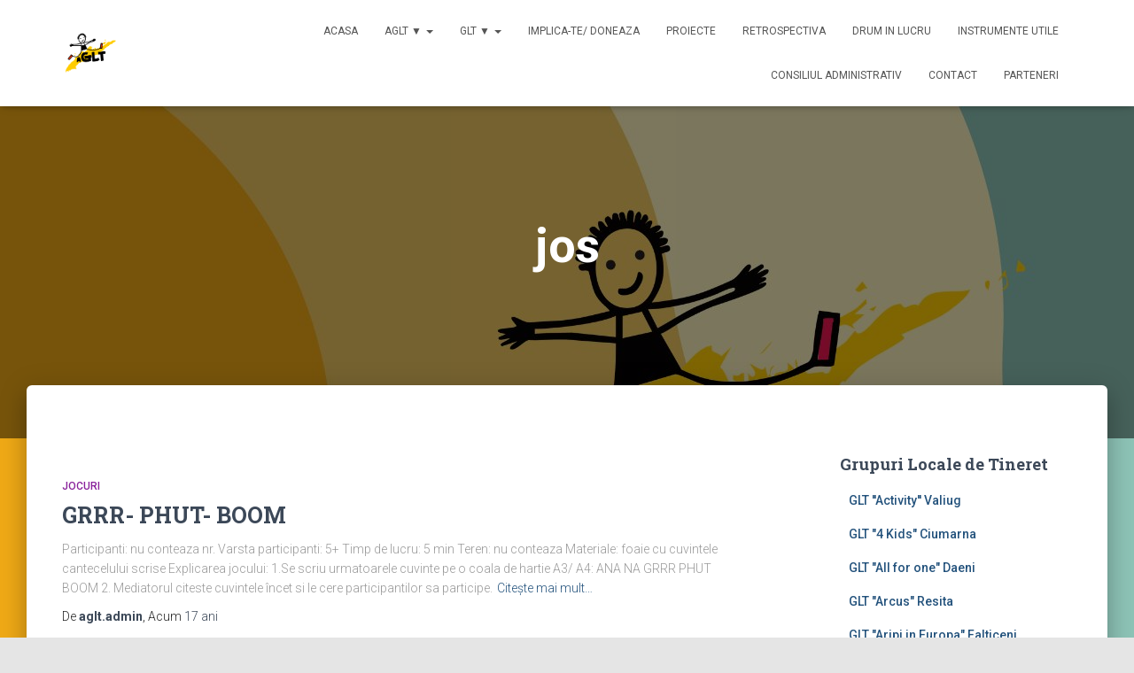

--- FILE ---
content_type: text/html; charset=UTF-8
request_url: http://aglt.org/tag/jos/
body_size: 10248
content:
<!DOCTYPE html>
<html lang="ro-RO">

<head>
	<meta charset='UTF-8'>
	<meta name="viewport" content="width=device-width, initial-scale=1">
	<link rel="profile" href="http://gmpg.org/xfn/11">
		<title>jos &#8211; AGLT</title>
<meta name='robots' content='max-image-preview:large' />
<link rel='dns-prefetch' href='//fonts.googleapis.com' />
<link rel='dns-prefetch' href='//s.w.org' />
<link rel="alternate" type="application/rss+xml" title="AGLT &raquo; Flux" href="http://aglt.org/feed/" />
<link rel="alternate" type="application/rss+xml" title="AGLT &raquo; Flux comentarii" href="http://aglt.org/comments/feed/" />
<link rel="alternate" type="application/rss+xml" title="AGLT &raquo; Flux etichetă jos" href="http://aglt.org/tag/jos/feed/" />
		<!-- This site uses the Google Analytics by MonsterInsights plugin v8.0.1 - Using Analytics tracking - https://www.monsterinsights.com/ -->
		<!-- Note: MonsterInsights is not currently configured on this site. The site owner needs to authenticate with Google Analytics in the MonsterInsights settings panel. -->
					<!-- No UA code set -->
				<!-- / Google Analytics by MonsterInsights -->
				<script type="text/javascript">
			window._wpemojiSettings = {"baseUrl":"https:\/\/s.w.org\/images\/core\/emoji\/13.1.0\/72x72\/","ext":".png","svgUrl":"https:\/\/s.w.org\/images\/core\/emoji\/13.1.0\/svg\/","svgExt":".svg","source":{"concatemoji":"http:\/\/aglt.org\/wp-includes\/js\/wp-emoji-release.min.js?ver=5.8.12"}};
			!function(e,a,t){var n,r,o,i=a.createElement("canvas"),p=i.getContext&&i.getContext("2d");function s(e,t){var a=String.fromCharCode;p.clearRect(0,0,i.width,i.height),p.fillText(a.apply(this,e),0,0);e=i.toDataURL();return p.clearRect(0,0,i.width,i.height),p.fillText(a.apply(this,t),0,0),e===i.toDataURL()}function c(e){var t=a.createElement("script");t.src=e,t.defer=t.type="text/javascript",a.getElementsByTagName("head")[0].appendChild(t)}for(o=Array("flag","emoji"),t.supports={everything:!0,everythingExceptFlag:!0},r=0;r<o.length;r++)t.supports[o[r]]=function(e){if(!p||!p.fillText)return!1;switch(p.textBaseline="top",p.font="600 32px Arial",e){case"flag":return s([127987,65039,8205,9895,65039],[127987,65039,8203,9895,65039])?!1:!s([55356,56826,55356,56819],[55356,56826,8203,55356,56819])&&!s([55356,57332,56128,56423,56128,56418,56128,56421,56128,56430,56128,56423,56128,56447],[55356,57332,8203,56128,56423,8203,56128,56418,8203,56128,56421,8203,56128,56430,8203,56128,56423,8203,56128,56447]);case"emoji":return!s([10084,65039,8205,55357,56613],[10084,65039,8203,55357,56613])}return!1}(o[r]),t.supports.everything=t.supports.everything&&t.supports[o[r]],"flag"!==o[r]&&(t.supports.everythingExceptFlag=t.supports.everythingExceptFlag&&t.supports[o[r]]);t.supports.everythingExceptFlag=t.supports.everythingExceptFlag&&!t.supports.flag,t.DOMReady=!1,t.readyCallback=function(){t.DOMReady=!0},t.supports.everything||(n=function(){t.readyCallback()},a.addEventListener?(a.addEventListener("DOMContentLoaded",n,!1),e.addEventListener("load",n,!1)):(e.attachEvent("onload",n),a.attachEvent("onreadystatechange",function(){"complete"===a.readyState&&t.readyCallback()})),(n=t.source||{}).concatemoji?c(n.concatemoji):n.wpemoji&&n.twemoji&&(c(n.twemoji),c(n.wpemoji)))}(window,document,window._wpemojiSettings);
		</script>
		<style type="text/css">
img.wp-smiley,
img.emoji {
	display: inline !important;
	border: none !important;
	box-shadow: none !important;
	height: 1em !important;
	width: 1em !important;
	margin: 0 .07em !important;
	vertical-align: -0.1em !important;
	background: none !important;
	padding: 0 !important;
}
</style>
	<link rel='stylesheet' id='wp-block-library-css'  href='http://aglt.org/wp-includes/css/dist/block-library/style.min.css?ver=5.8.12' type='text/css' media='all' />
<link rel='stylesheet' id='symple_shortcode_styles-css'  href='http://aglt.org/wp-content/plugins/symple-shortcodes/includes/css/symple_shortcodes_styles.css?ver=5.8.12' type='text/css' media='all' />
<link rel='stylesheet' id='bootstrap-css'  href='http://aglt.org/wp-content/themes/hestia/assets/bootstrap/css/bootstrap.min.css?ver=1.0.2' type='text/css' media='all' />
<link rel='stylesheet' id='hestia-font-sizes-css'  href='http://aglt.org/wp-content/themes/hestia/assets/css/font-sizes.min.css?ver=3.1.8' type='text/css' media='all' />
<link rel='stylesheet' id='hestia_style-css'  href='http://aglt.org/wp-content/themes/hestia/style.min.css?ver=3.1.8' type='text/css' media='all' />
<style id='hestia_style-inline-css' type='text/css'>
.hestia-top-bar,.hestia-top-bar .widget.widget_shopping_cart .cart_list{background-color:#363537}.hestia-top-bar .widget .label-floating input[type=search]:-webkit-autofill{-webkit-box-shadow:inset 0 0 0 9999px #363537}.hestia-top-bar,.hestia-top-bar .widget .label-floating input[type=search],.hestia-top-bar .widget.widget_search form.form-group:before,.hestia-top-bar .widget.widget_product_search form.form-group:before,.hestia-top-bar .widget.widget_shopping_cart:before{color:#fff}.hestia-top-bar .widget .label-floating input[type=search]{-webkit-text-fill-color:#fff !important}.hestia-top-bar div.widget.widget_shopping_cart:before,.hestia-top-bar .widget.widget_product_search form.form-group:before,.hestia-top-bar .widget.widget_search form.form-group:before{background-color:#fff}.hestia-top-bar a,.hestia-top-bar .top-bar-nav li a{color:#fff}.hestia-top-bar ul li a[href*="mailto:"]:before,.hestia-top-bar ul li a[href*="tel:"]:before{background-color:#fff}.hestia-top-bar a:hover,.hestia-top-bar .top-bar-nav li a:hover{color:#eee}.hestia-top-bar ul li:hover a[href*="mailto:"]:before,.hestia-top-bar ul li:hover a[href*="tel:"]:before{background-color:#eee}
a,.navbar .dropdown-menu li:hover>a,.navbar .dropdown-menu li:focus>a,.navbar .dropdown-menu li:active>a,.navbar .navbar-nav>li .dropdown-menu li:hover>a,body:not(.home) .navbar-default .navbar-nav>.active:not(.btn)>a,body:not(.home) .navbar-default .navbar-nav>.active:not(.btn)>a:hover,body:not(.home) .navbar-default .navbar-nav>.active:not(.btn)>a:focus,a:hover,.card-blog a.moretag:hover,.card-blog a.more-link:hover,.widget a:hover,.has-text-color.has-accent-color,p.has-text-color a{color:#f28c18}.svg-text-color{fill:#f28c18}.pagination span.current,.pagination span.current:focus,.pagination span.current:hover{border-color:#f28c18}button,button:hover,.woocommerce .track_order button[type="submit"],.woocommerce .track_order button[type="submit"]:hover,div.wpforms-container .wpforms-form button[type=submit].wpforms-submit,div.wpforms-container .wpforms-form button[type=submit].wpforms-submit:hover,input[type="button"],input[type="button"]:hover,input[type="submit"],input[type="submit"]:hover,input#searchsubmit,.pagination span.current,.pagination span.current:focus,.pagination span.current:hover,.btn.btn-primary,.btn.btn-primary:link,.btn.btn-primary:hover,.btn.btn-primary:focus,.btn.btn-primary:active,.btn.btn-primary.active,.btn.btn-primary.active:focus,.btn.btn-primary.active:hover,.btn.btn-primary:active:hover,.btn.btn-primary:active:focus,.btn.btn-primary:active:hover,.hestia-sidebar-open.btn.btn-rose,.hestia-sidebar-close.btn.btn-rose,.hestia-sidebar-open.btn.btn-rose:hover,.hestia-sidebar-close.btn.btn-rose:hover,.hestia-sidebar-open.btn.btn-rose:focus,.hestia-sidebar-close.btn.btn-rose:focus,.label.label-primary,.hestia-work .portfolio-item:nth-child(6n+1) .label,.nav-cart .nav-cart-content .widget .buttons .button,.has-accent-background-color[class*="has-background"]{background-color:#f28c18}@media(max-width:768px){.navbar-default .navbar-nav>li>a:hover,.navbar-default .navbar-nav>li>a:focus,.navbar .navbar-nav .dropdown .dropdown-menu li a:hover,.navbar .navbar-nav .dropdown .dropdown-menu li a:focus,.navbar button.navbar-toggle:hover,.navbar .navbar-nav li:hover>a i{color:#f28c18}}body:not(.woocommerce-page) button:not([class^="fl-"]):not(.hestia-scroll-to-top):not(.navbar-toggle):not(.close),body:not(.woocommerce-page) .button:not([class^="fl-"]):not(hestia-scroll-to-top):not(.navbar-toggle):not(.add_to_cart_button):not(.product_type_grouped):not(.product_type_external),div.wpforms-container .wpforms-form button[type=submit].wpforms-submit,input[type="submit"],input[type="button"],.btn.btn-primary,.widget_product_search button[type="submit"],.hestia-sidebar-open.btn.btn-rose,.hestia-sidebar-close.btn.btn-rose,.everest-forms button[type=submit].everest-forms-submit-button{-webkit-box-shadow:0 2px 2px 0 rgba(242,140,24,0.14),0 3px 1px -2px rgba(242,140,24,0.2),0 1px 5px 0 rgba(242,140,24,0.12);box-shadow:0 2px 2px 0 rgba(242,140,24,0.14),0 3px 1px -2px rgba(242,140,24,0.2),0 1px 5px 0 rgba(242,140,24,0.12)}.card .header-primary,.card .content-primary,.everest-forms button[type=submit].everest-forms-submit-button{background:#f28c18}body:not(.woocommerce-page) .button:not([class^="fl-"]):not(.hestia-scroll-to-top):not(.navbar-toggle):not(.add_to_cart_button):hover,body:not(.woocommerce-page) button:not([class^="fl-"]):not(.hestia-scroll-to-top):not(.navbar-toggle):not(.close):hover,div.wpforms-container .wpforms-form button[type=submit].wpforms-submit:hover,input[type="submit"]:hover,input[type="button"]:hover,input#searchsubmit:hover,.widget_product_search button[type="submit"]:hover,.pagination span.current,.btn.btn-primary:hover,.btn.btn-primary:focus,.btn.btn-primary:active,.btn.btn-primary.active,.btn.btn-primary:active:focus,.btn.btn-primary:active:hover,.hestia-sidebar-open.btn.btn-rose:hover,.hestia-sidebar-close.btn.btn-rose:hover,.pagination span.current:hover,.everest-forms button[type=submit].everest-forms-submit-button:hover,.everest-forms button[type=submit].everest-forms-submit-button:focus,.everest-forms button[type=submit].everest-forms-submit-button:active{-webkit-box-shadow:0 14px 26px -12px rgba(242,140,24,0.42),0 4px 23px 0 rgba(0,0,0,0.12),0 8px 10px -5px rgba(242,140,24,0.2);box-shadow:0 14px 26px -12px rgba(242,140,24,0.42),0 4px 23px 0 rgba(0,0,0,0.12),0 8px 10px -5px rgba(242,140,24,0.2);color:#fff}.form-group.is-focused .form-control{background-image:-webkit-gradient(linear,left top,left bottom,from(#f28c18),to(#f28c18)),-webkit-gradient(linear,left top,left bottom,from(#d2d2d2),to(#d2d2d2));background-image:-webkit-linear-gradient(linear,left top,left bottom,from(#f28c18),to(#f28c18)),-webkit-linear-gradient(linear,left top,left bottom,from(#d2d2d2),to(#d2d2d2));background-image:linear-gradient(linear,left top,left bottom,from(#f28c18),to(#f28c18)),linear-gradient(linear,left top,left bottom,from(#d2d2d2),to(#d2d2d2))}.navbar:not(.navbar-transparent) li:not(.btn):hover>a,.navbar li.on-section:not(.btn)>a,.navbar.full-screen-menu.navbar-transparent li:not(.btn):hover>a,.navbar.full-screen-menu .navbar-toggle:hover,.navbar:not(.navbar-transparent) .nav-cart:hover,.navbar:not(.navbar-transparent) .hestia-toggle-search:hover{color:#f28c18}.header-filter-gradient{background:linear-gradient(45deg,rgba(168,29,132,1) 0,rgb(234,57,111) 100%)}.has-text-color.has-header-gradient-color{color:#a81d84}.has-header-gradient-background-color[class*="has-background"]{background-color:#a81d84}.has-text-color.has-background-color-color{color:#E5E5E5}.has-background-color-background-color[class*="has-background"]{background-color:#E5E5E5}
.btn.btn-primary:not(.colored-button):not(.btn-left):not(.btn-right):not(.btn-just-icon):not(.menu-item),input[type="submit"]:not(.search-submit),body:not(.woocommerce-account) .woocommerce .button.woocommerce-Button,.woocommerce .product button.button,.woocommerce .product button.button.alt,.woocommerce .product #respond input#submit,.woocommerce-cart .blog-post .woocommerce .cart-collaterals .cart_totals .checkout-button,.woocommerce-checkout #payment #place_order,.woocommerce-account.woocommerce-page button.button,.woocommerce .track_order button[type="submit"],.nav-cart .nav-cart-content .widget .buttons .button,.woocommerce a.button.wc-backward,body.woocommerce .wccm-catalog-item a.button,body.woocommerce a.wccm-button.button,form.woocommerce-form-coupon button.button,div.wpforms-container .wpforms-form button[type=submit].wpforms-submit,div.woocommerce a.button.alt,div.woocommerce table.my_account_orders .button,.btn.colored-button,.btn.btn-left,.btn.btn-right,.btn:not(.colored-button):not(.btn-left):not(.btn-right):not(.btn-just-icon):not(.menu-item):not(.hestia-sidebar-open):not(.hestia-sidebar-close){padding-top:15px;padding-bottom:15px;padding-left:33px;padding-right:33px}
.btn.btn-primary:not(.colored-button):not(.btn-left):not(.btn-right):not(.btn-just-icon):not(.menu-item),input[type="submit"]:not(.search-submit),body:not(.woocommerce-account) .woocommerce .button.woocommerce-Button,.woocommerce .product button.button,.woocommerce .product button.button.alt,.woocommerce .product #respond input#submit,.woocommerce-cart .blog-post .woocommerce .cart-collaterals .cart_totals .checkout-button,.woocommerce-checkout #payment #place_order,.woocommerce-account.woocommerce-page button.button,.woocommerce .track_order button[type="submit"],.nav-cart .nav-cart-content .widget .buttons .button,.woocommerce a.button.wc-backward,body.woocommerce .wccm-catalog-item a.button,body.woocommerce a.wccm-button.button,form.woocommerce-form-coupon button.button,div.wpforms-container .wpforms-form button[type=submit].wpforms-submit,div.woocommerce a.button.alt,div.woocommerce table.my_account_orders .button,input[type="submit"].search-submit,.hestia-view-cart-wrapper .added_to_cart.wc-forward,.woocommerce-product-search button,.woocommerce-cart .actions .button,#secondary div[id^=woocommerce_price_filter] .button,.woocommerce div[id^=woocommerce_widget_cart].widget .buttons .button,.searchform input[type=submit],.searchform button,.search-form:not(.media-toolbar-primary) input[type=submit],.search-form:not(.media-toolbar-primary) button,.woocommerce-product-search input[type=submit],.btn.colored-button,.btn.btn-left,.btn.btn-right,.btn:not(.colored-button):not(.btn-left):not(.btn-right):not(.btn-just-icon):not(.menu-item):not(.hestia-sidebar-open):not(.hestia-sidebar-close){border-radius:0}
@media(min-width:769px){.page-header.header-small .hestia-title,.page-header.header-small .title,h1.hestia-title.title-in-content,.main article.section .has-title-font-size{font-size:54px}}@media(max-width:768px){.page-header.header-small .hestia-title,.page-header.header-small .title,h1.hestia-title.title-in-content,.main article.section .has-title-font-size{font-size:26px}}@media(max-width:480px){.page-header.header-small .hestia-title,.page-header.header-small .title,h1.hestia-title.title-in-content,.main article.section .has-title-font-size{font-size:26px}}@media(min-width:769px){.single-post-wrap h1:not(.title-in-content),.page-content-wrap h1:not(.title-in-content),.page-template-template-fullwidth article h1:not(.title-in-content){font-size:42px}.single-post-wrap h2,.page-content-wrap h2,.page-template-template-fullwidth article h2,.main article.section .has-heading-font-size{font-size:37px}.single-post-wrap h3,.page-content-wrap h3,.page-template-template-fullwidth article h3{font-size:32px}.single-post-wrap h4,.page-content-wrap h4,.page-template-template-fullwidth article h4{font-size:27px}.single-post-wrap h5,.page-content-wrap h5,.page-template-template-fullwidth article h5{font-size:23px}.single-post-wrap h6,.page-content-wrap h6,.page-template-template-fullwidth article h6{font-size:18px}}
</style>
<link rel='stylesheet' id='hestia_fonts-css'  href='https://fonts.googleapis.com/css?family=Roboto%3A300%2C400%2C500%2C700%7CRoboto+Slab%3A400%2C700&#038;subset=latin%2Clatin-ext&#038;ver=3.1.8' type='text/css' media='all' />
<script type='text/javascript' src='http://aglt.org/wp-includes/js/jquery/jquery.min.js?ver=3.6.0' id='jquery-core-js'></script>
<script type='text/javascript' src='http://aglt.org/wp-includes/js/jquery/jquery-migrate.min.js?ver=3.3.2' id='jquery-migrate-js'></script>
<link rel="https://api.w.org/" href="http://aglt.org/wp-json/" /><link rel="alternate" type="application/json" href="http://aglt.org/wp-json/wp/v2/tags/97" /><link rel="EditURI" type="application/rsd+xml" title="RSD" href="http://aglt.org/xmlrpc.php?rsd" />
<link rel="wlwmanifest" type="application/wlwmanifest+xml" href="http://aglt.org/wp-includes/wlwmanifest.xml" /> 
<meta name="generator" content="WordPress 5.8.12" />
<script type="text/javascript" src="http://aglt.org/wp-content/plugins/si-captcha-for-wordpress/captcha/si_captcha.js?ver=1768978796"></script>
<!-- begin SI CAPTCHA Anti-Spam - login/register form style -->
<style type="text/css">
.si_captcha_small { width:175px; height:45px; padding-top:10px; padding-bottom:10px; }
.si_captcha_large { width:250px; height:60px; padding-top:10px; padding-bottom:10px; }
img#si_image_com { border-style:none; margin:0; padding-right:5px; float:left; }
img#si_image_reg { border-style:none; margin:0; padding-right:5px; float:left; }
img#si_image_log { border-style:none; margin:0; padding-right:5px; float:left; }
img#si_image_side_login { border-style:none; margin:0; padding-right:5px; float:left; }
img#si_image_checkout { border-style:none; margin:0; padding-right:5px; float:left; }
img#si_image_jetpack { border-style:none; margin:0; padding-right:5px; float:left; }
img#si_image_bbpress_topic { border-style:none; margin:0; padding-right:5px; float:left; }
.si_captcha_refresh { border-style:none; margin:0; vertical-align:bottom; }
div#si_captcha_input { display:block; padding-top:15px; padding-bottom:5px; }
label#si_captcha_code_label { margin:0; }
input#si_captcha_code_input { width:65px; }
p#si_captcha_code_p { clear: left; padding-top:10px; }
.si-captcha-jetpack-error { color:#DC3232; }
</style>
<!-- end SI CAPTCHA Anti-Spam - login/register form style -->
<style type="text/css" id="custom-background-css">
body.custom-background { background-image: url("http://aglt.org/wp-content/uploads/2024/05/404460010_24185756377739669_6407279485924113942_n.jpg"); background-position: left top; background-size: auto; background-repeat: repeat; background-attachment: scroll; }
</style>
	<link rel="icon" href="http://aglt.org/wp-content/uploads/2024/05/cropped-agltrus-32x32.png" sizes="32x32" />
<link rel="icon" href="http://aglt.org/wp-content/uploads/2024/05/cropped-agltrus-192x192.png" sizes="192x192" />
<link rel="apple-touch-icon" href="http://aglt.org/wp-content/uploads/2024/05/cropped-agltrus-180x180.png" />
<meta name="msapplication-TileImage" content="http://aglt.org/wp-content/uploads/2024/05/cropped-agltrus-270x270.png" />
</head>

<body class="archive tag tag-jos tag-97 custom-background wp-custom-logo header-layout-default">
		<div class="wrapper  default ">
		<header class="header ">
			<div style="display: none"></div>		<nav class="navbar navbar-default navbar-fixed-top  hestia_left navbar-not-transparent">
						<div class="container">
						<div class="navbar-header">
			<div class="title-logo-wrapper">
				<a class="navbar-brand" href="http://aglt.org/"
						title="AGLT">
					<img  src="http://aglt.org/wp-content/uploads/2024/05/agltrus.png" alt="AGLT" width="720" height="540"></a>
			</div>
								<div class="navbar-toggle-wrapper">
						<button type="button" class="navbar-toggle" data-toggle="collapse" data-target="#main-navigation">
								<span class="icon-bar"></span><span class="icon-bar"></span><span class="icon-bar"></span>				<span class="sr-only">Comută navigarea</span>
			</button>
					</div>
				</div>
		<div id="main-navigation" class="collapse navbar-collapse"><ul id="menu-meniul" class="nav navbar-nav"><li id="menu-item-845" class="menu-item menu-item-type-custom menu-item-object-custom menu-item-home menu-item-845"><a title="Acasa" href="http://aglt.org/">Acasa</a></li>
<li id="menu-item-846" class="menu-item menu-item-type-post_type menu-item-object-page menu-item-has-children menu-item-846 dropdown"><a title="AGLT ▼" href="http://aglt.org/despre-aglt/" class="dropdown-toggle">AGLT ▼ <span class="caret-wrap"><span class="caret"><svg aria-hidden="true" focusable="false" data-prefix="fas" data-icon="chevron-down" class="svg-inline--fa fa-chevron-down fa-w-14" role="img" xmlns="http://www.w3.org/2000/svg" viewBox="0 0 448 512"><path d="M207.029 381.476L12.686 187.132c-9.373-9.373-9.373-24.569 0-33.941l22.667-22.667c9.357-9.357 24.522-9.375 33.901-.04L224 284.505l154.745-154.021c9.379-9.335 24.544-9.317 33.901.04l22.667 22.667c9.373 9.373 9.373 24.569 0 33.941L240.971 381.476c-9.373 9.372-24.569 9.372-33.942 0z"></path></svg></span></span></a>
<ul role="menu" class="dropdown-menu">
	<li id="menu-item-1866" class="menu-item menu-item-type-post_type menu-item-object-page menu-item-1866"><a title="Board lucrativ" href="http://aglt.org/board-lucrativ/">Board lucrativ</a></li>
	<li id="menu-item-1869" class="menu-item menu-item-type-post_type menu-item-object-page menu-item-1869"><a title="Activitati de formare" href="http://aglt.org/formare/">Activitati de formare</a></li>
	<li id="menu-item-1872" class="menu-item menu-item-type-post_type menu-item-object-page menu-item-1872"><a title="Despre noi" href="http://aglt.org/despre-noi/">Despre noi</a></li>
	<li id="menu-item-847" class="menu-item menu-item-type-post_type menu-item-object-page menu-item-847"><a title="Calendar anual de activitati" href="http://aglt.org/despre-aglt/calendar-anual-de-activitati/">Calendar anual de activitati</a></li>
</ul>
</li>
<li id="menu-item-851" class="menu-item menu-item-type-post_type menu-item-object-page menu-item-has-children menu-item-851 dropdown"><a title="GLT ▼" href="http://aglt.org/grupuri-locale/" class="dropdown-toggle">GLT ▼ <span class="caret-wrap"><span class="caret"><svg aria-hidden="true" focusable="false" data-prefix="fas" data-icon="chevron-down" class="svg-inline--fa fa-chevron-down fa-w-14" role="img" xmlns="http://www.w3.org/2000/svg" viewBox="0 0 448 512"><path d="M207.029 381.476L12.686 187.132c-9.373-9.373-9.373-24.569 0-33.941l22.667-22.667c9.357-9.357 24.522-9.375 33.901-.04L224 284.505l154.745-154.021c9.379-9.335 24.544-9.317 33.901.04l22.667 22.667c9.373 9.373 9.373 24.569 0 33.941L240.971 381.476c-9.373 9.372-24.569 9.372-33.942 0z"></path></svg></span></span></a>
<ul role="menu" class="dropdown-menu">
	<li id="menu-item-853" class="menu-item menu-item-type-post_type menu-item-object-page menu-item-853"><a title="aGLT video/presa" href="http://aglt.org/despre-aglt/aglt-video/">aGLT video/presa</a></li>
	<li id="menu-item-1874" class="menu-item menu-item-type-taxonomy menu-item-object-category menu-item-1874"><a title="Activitati GLT-uri" href="http://aglt.org/category/activitati-glt-uri/">Activitati GLT-uri</a></li>
	<li id="menu-item-1868" class="menu-item menu-item-type-post_type menu-item-object-page menu-item-1868"><a title="Dansurile taberei si alte funny video" href="http://aglt.org/dansurile-taberei/">Dansurile taberei si alte funny video</a></li>
	<li id="menu-item-1871" class="menu-item menu-item-type-post_type menu-item-object-page menu-item-1871"><a title="Metodologie/ Tools pentru activitati" href="http://aglt.org/utile/tools-activitati/">Metodologie/ Tools pentru activitati</a></li>
	<li id="menu-item-859" class="menu-item menu-item-type-post_type menu-item-object-page menu-item-859"><a title="Jocuri educative" href="http://aglt.org/utile/jocuri-educative/">Jocuri educative</a></li>
	<li id="menu-item-858" class="menu-item menu-item-type-post_type menu-item-object-page menu-item-858"><a title="Cantecele" href="http://aglt.org/utile/cantecele/">Cantecele</a></li>
	<li id="menu-item-855" class="menu-item menu-item-type-post_type menu-item-object-page menu-item-855"><a title="Rapoarte" href="http://aglt.org/grupuri-locale/rapoarte/">Rapoarte</a></li>
</ul>
</li>
<li id="menu-item-856" class="menu-item menu-item-type-post_type menu-item-object-page menu-item-856"><a title="Implica-te/ Doneaza" href="http://aglt.org/directioneaza-2-la-suta/">Implica-te/ Doneaza</a></li>
<li id="menu-item-860" class="menu-item menu-item-type-post_type menu-item-object-page menu-item-860"><a title="Proiecte" href="http://aglt.org/formare/proiecte/">Proiecte</a></li>
<li id="menu-item-850" class="menu-item menu-item-type-post_type menu-item-object-page menu-item-850"><a title="Retrospectiva" href="http://aglt.org/retrospectiva/">Retrospectiva</a></li>
<li id="menu-item-849" class="menu-item menu-item-type-post_type menu-item-object-page menu-item-849"><a title="Drum in lucru" href="http://aglt.org/despre-aglt/drum-in-lucru/">Drum in lucru</a></li>
<li id="menu-item-861" class="menu-item menu-item-type-post_type menu-item-object-page menu-item-861"><a title="Instrumente utile" href="http://aglt.org/utile/">Instrumente utile</a></li>
<li id="menu-item-1867" class="menu-item menu-item-type-post_type menu-item-object-page menu-item-1867"><a title="Consiliul Administrativ" href="http://aglt.org/consiliul-administrativ/">Consiliul Administrativ</a></li>
<li id="menu-item-864" class="menu-item menu-item-type-post_type menu-item-object-page menu-item-864"><a title="Contact" href="http://aglt.org/contact/">Contact</a></li>
<li id="menu-item-2280" class="menu-item menu-item-type-post_type menu-item-object-page menu-item-2280"><a title="Parteneri" href="http://aglt.org/parteneri/">Parteneri</a></li>
</ul></div>			</div>
					</nav>
				</header>
<div id="primary" class="boxed-layout-header page-header header-small" data-parallax="active" ><div class="container"><div class="row"><div class="col-md-10 col-md-offset-1 text-center"><h1 class="hestia-title">jos</h1></div></div></div><div class="header-filter"></div></div>
<div class="main  main-raised ">
	<div class="hestia-blogs" data-layout="sidebar-right">
		<div class="container">
			<div class="row">
								<div class="col-md-8 archive-post-wrap">
					<article 
		id="post-130" 
		class="card card-blog card-plain post-130 post type-post status-publish format-standard hentry category-jocuri tag-boom tag-cantec tag-jos"><div class="row "><div class= "col-sm-12"><h6 class="category text-info"><a href="http://aglt.org/category/jocuri/" title="Vezi toate articolele din Jocuri"  rel="tag">Jocuri</a> </h6><h2 class="card-title entry-title"><a href="http://aglt.org/grrr-phut-boom/" title="GRRR- PHUT- BOOM" rel="bookmark">GRRR- PHUT- BOOM</a></h2><div class="card-description entry-summary "><p>Participanti: nu conteaza nr. Varsta participanti: 5+ Timp de lucru: 5 min Teren: nu conteaza Materiale: foaie cu cuvintele cantecelului scrise Explicarea jocului: 1.Se scriu urmatoarele cuvinte pe o coala de hartie A3/ A4: ANA NA GRRR PHUT BOOM 2. Mediatorul citeste cuvintele încet si le cere participantilor sa participe.<a class="moretag" href="http://aglt.org/grrr-phut-boom/"> Citește mai mult&hellip;</a></p>
</div><div class="posted-by vcard author">De <a href="http://aglt.org/author/aglt-admin/" title="aglt.admin" class="url"><b class="author-name fn">aglt.admin</b></a>, Acum <a href="http://aglt.org/grrr-phut-boom/"><time class="entry-date published" datetime="2009-07-11T06:14:48+00:00" content="2009-07-11">17 ani</time> </a></div></div></div></article>				</div>
					<div class="col-md-3 blog-sidebar-wrapper col-md-offset-1">
		<aside id="secondary" class="blog-sidebar" role="complementary">
						<div id="linkcat-172" class="widget widget_links"><h5>Grupuri Locale de Tineret</h5>
	<ul class='xoxo blogroll'>
<li><a href="https://www.facebook.com/GLTValiug/">GLT &#039;&#039;Activity&#039;&#039; Valiug</a></li>
<li><a href="https://www.facebook.com/pages/Glt-4-KIDS/378049065916368">GLT &quot;4 Kids&quot; Ciumarna</a></li>
<li><a href="https://www.facebook.com/pages/All-for-one-GLT-D%C4%83eni/686984904720254">GLT &quot;All for one&quot; Daeni</a></li>
<li><a href="https://www.facebook.com/gltresita">GLT &quot;Arcus&quot; Resita</a></li>
<li><a href="https://www.facebook.com/AripiInEuropa" title="Grupul Local de Tineret din Falticeni" target="_blank">GLT &quot;Aripi in Europa&quot; Falticeni</a></li>
<li><a href="https://www.facebook.com/GLTCuceritoriiSuceava/">GLT &quot;Cuceritorii&quot; Suceava</a></li>
<li><a href="https://www.facebook.com/gltdinsufletpentrutineri?ref=ts&#038;fref=ts">GLT &quot;Din suflet pentru tineri&quot; Crucea</a></li>
<li><a href="https://www.facebook.com/gltbotosani">GLT &quot;Energiee&quot; Botosani</a></li>
<li><a href="https://www.facebook.com/glt.slatinatimis">GLT &quot;Golden Heart`s&quot; Slatina Timis</a></li>
<li><a href="https://www.facebook.com/glt.goldenstar.moldovita" title="Grupul Local de Tineret din Moldovita, Suceava" target="_blank">GLT &quot;Golden Star&quot; Moldovita</a></li>
<li><a href="https://www.facebook.com/glthaihui?fref=ts">GLT &quot;Hai Hui&quot; Iasi</a></li>
<li><a href="https://www.facebook.com/GLTimpreuna">GLT &quot;Impreuna mereu&quot; Cehu Silvaniei</a></li>
<li><a href="https://www.facebook.com/pages/L%C4%83pu%C8%99ii-GLT-ComL%C4%83pu%C8%99ata-JudV%C3%A2lcea/460547960749450?fref=pb&#038;hc_location=profile_browser">GLT &quot;Lapusii&quot; Valcea</a></li>
<li><a href="https://www.facebook.com/pages/GLT-Tandarei/470571459640205">GLT &quot;Minion Kids&quot; Tandarei</a></li>
<li><a href="https://www.facebook.com/phoenixcodaesti/" title="Grupul Local de Tineret din Codaesti, Vaslui" target="_blank">GLT &quot;Phoenix&quot; Codaesti</a></li>
<li><a href="https://www.facebook.com/dorudorinel40?fref=ts">GLT &quot;Picaturi albastre&quot; Hodora</a></li>
<li><a href="https://www.facebook.com/gltjurilovca">GLT &quot;Portul Piratilor&quot; Jurilovca</a></li>
<li><a href="https://www.facebook.com/pages/GLT-Super-noi-C%C3%A2mpulung-Moldovenesc/715888888487346?sk=timeline">GLT &quot;Super noi&quot; Campulung Moldovenesc</a></li>
<li><a href="https://www.facebook.com/glt.zambiliciclujnapoca?fref=ts" title="Grupul Local de Tineret din Cluj Napoca" target="_blank">GLT &quot;Teen spirit&quot; Cluj</a></li>
<li><a href="https://www.facebook.com/groups/504902796202031/?fref=ts">GLT &quot;Together&quot; Berbesti</a></li>
<li><a href="https://www.facebook.com/groups/1426809337542155/?fref=ts">GLT &quot;Vibe&#039;&#039; Viscri</a></li>
<li><a href="https://www.facebook.com/groups/316340868543537/?fref=ts">GLT &quot;Viitorul&quot; Bratca</a></li>
<li><a href="https://www.facebook.com/glt.ygeneration">GLT &quot;Young Generation&quot; Vatra Moldovitei</a></li>
<li><a href="https://www.facebook.com/GLTConstanta/" title="Grupul Local de Tineret din Constanta" target="_blank">GLT Constanta</a></li>
<li><a href="https://www.facebook.com/aGLTharsova/">GLT Forever scouts Hîrşova</a></li>
<li><a href="https://www.facebook.com/profile.php?id=100001266981102">GLT Homorod</a></li>
<li><a href="http://jospalaria.wordpress.com" title="Grupul Local de Tineret din Bucuresti" target="_blank">GLT Jos Palaria- Bucuresti</a></li>
<li><a href="https://www.facebook.com/rupea.glt">GLT Rupea</a></li>
<li><a href="https://www.facebook.com/pages/GLT-Zambet-de-Soare-Beiu%C5%9F/468382776587147">GLT Zambet de soare- Beius</a></li>
<li><a href="https://www.facebook.com/GLT-Dumitresti-238010163434484/">GLT-Dumitresti</a></li>
<li><a href="https://www.facebook.com/gltwinnersvatradornei/">GLT&quot;Winners&quot;Vatra Dornei</a></li>

	</ul>
</div>
<div id="linkcat-174" class="widget widget_links"><h5>Parteneri in Romania</h5>
	<ul class='xoxo blogroll'>
<li><a href="http://europanet.ro/" title="Viziteaza site Europanet (se deschide intr-o pagina noua)" target="_blank">Asociatia Europanet</a></li>
<li><a href="http://theopennetwork.ro">The Open Network</a></li>

	</ul>
</div>
<div id="linkcat-173" class="widget widget_links"><h5>Parteneri internationali</h5>
	<ul class='xoxo blogroll'>
<li><a href="http://www.adrvlaanderen.be/" title="ADR Vlaanderen website" target="_blank">ADR Vlaanderen</a></li>
<li><a href="http://www.fimcap.org" target="_blank">FIMCAP</a></li>
<li><a href="http://www.kazou.be/">KAZOU</a></li>
<li><a href="http://www.somepro.be/" title="One of our Flemish partners" target="_blank">Somepro</a></li>

	</ul>
</div>
<div id="tag_cloud-4" class="widget widget_tag_cloud"><h5>Etichete</h5><div class="tagcloud"><a href="http://aglt.org/tag/12-lideri/" class="tag-cloud-link tag-link-13 tag-link-position-1" style="font-size: 8pt;" aria-label="12 lideri (1 element)">12 lideri</a>
<a href="http://aglt.org/tag/16-ani/" class="tag-cloud-link tag-link-14 tag-link-position-2" style="font-size: 8pt;" aria-label="16 ani (1 element)">16 ani</a>
<a href="http://aglt.org/tag/2011/" class="tag-cloud-link tag-link-15 tag-link-position-3" style="font-size: 10.625pt;" aria-label="2011 (2 elemente)">2011</a>
<a href="http://aglt.org/tag/abandon/" class="tag-cloud-link tag-link-16 tag-link-position-4" style="font-size: 8pt;" aria-label="abandon (1 element)">abandon</a>
<a href="http://aglt.org/tag/abordare/" class="tag-cloud-link tag-link-17 tag-link-position-5" style="font-size: 10.625pt;" aria-label="abordare (2 elemente)">abordare</a>
<a href="http://aglt.org/tag/activiati/" class="tag-cloud-link tag-link-18 tag-link-position-6" style="font-size: 8pt;" aria-label="activiati (1 element)">activiati</a>
<a href="http://aglt.org/tag/activitati/" class="tag-cloud-link tag-link-19 tag-link-position-7" style="font-size: 13.833333333333pt;" aria-label="activitati (4 elemente)">activitati</a>
<a href="http://aglt.org/tag/afla/" class="tag-cloud-link tag-link-20 tag-link-position-8" style="font-size: 8pt;" aria-label="afla (1 element)">afla</a>
<a href="http://aglt.org/tag/aglt/" class="tag-cloud-link tag-link-21 tag-link-position-9" style="font-size: 21.125pt;" aria-label="AGLT (15 elemente)">AGLT</a>
<a href="http://aglt.org/tag/an/" class="tag-cloud-link tag-link-22 tag-link-position-10" style="font-size: 8pt;" aria-label="an (1 element)">an</a>
<a href="http://aglt.org/tag/animator/" class="tag-cloud-link tag-link-23 tag-link-position-11" style="font-size: 12.375pt;" aria-label="animator (3 elemente)">animator</a>
<a href="http://aglt.org/tag/antidiscriminare/" class="tag-cloud-link tag-link-24 tag-link-position-12" style="font-size: 8pt;" aria-label="antidiscriminare (1 element)">antidiscriminare</a>
<a href="http://aglt.org/tag/castiga/" class="tag-cloud-link tag-link-39 tag-link-position-13" style="font-size: 10.625pt;" aria-label="castiga (2 elemente)">castiga</a>
<a href="http://aglt.org/tag/cine/" class="tag-cloud-link tag-link-42 tag-link-position-14" style="font-size: 10.625pt;" aria-label="cine (2 elemente)">cine</a>
<a href="http://aglt.org/tag/comunitate-locala/" class="tag-cloud-link tag-link-46 tag-link-position-15" style="font-size: 10.625pt;" aria-label="comunitate locala (2 elemente)">comunitate locala</a>
<a href="http://aglt.org/tag/copii/" class="tag-cloud-link tag-link-48 tag-link-position-16" style="font-size: 12.375pt;" aria-label="copii (3 elemente)">copii</a>
<a href="http://aglt.org/tag/copil/" class="tag-cloud-link tag-link-49 tag-link-position-17" style="font-size: 12.375pt;" aria-label="copil (3 elemente)">copil</a>
<a href="http://aglt.org/tag/cunoastere/" class="tag-cloud-link tag-link-53 tag-link-position-18" style="font-size: 10.625pt;" aria-label="cunoastere (2 elemente)">cunoastere</a>
<a href="http://aglt.org/tag/cunostinte/" class="tag-cloud-link tag-link-54 tag-link-position-19" style="font-size: 10.625pt;" aria-label="cunostinte (2 elemente)">cunostinte</a>
<a href="http://aglt.org/tag/energie/" class="tag-cloud-link tag-link-66 tag-link-position-20" style="font-size: 10.625pt;" aria-label="energie (2 elemente)">energie</a>
<a href="http://aglt.org/tag/energizant/" class="tag-cloud-link tag-link-67 tag-link-position-21" style="font-size: 10.625pt;" aria-label="energizant (2 elemente)">energizant</a>
<a href="http://aglt.org/tag/europanet/" class="tag-cloud-link tag-link-184 tag-link-position-22" style="font-size: 8pt;" aria-label="Europanet (1 element)">Europanet</a>
<a href="http://aglt.org/tag/fisa-de-joc/" class="tag-cloud-link tag-link-77 tag-link-position-23" style="font-size: 10.625pt;" aria-label="fisa de joc (2 elemente)">fisa de joc</a>
<a href="http://aglt.org/tag/glt/" class="tag-cloud-link tag-link-186 tag-link-position-24" style="font-size: 13.833333333333pt;" aria-label="GLT (4 elemente)">GLT</a>
<a href="http://aglt.org/tag/glt-tineri-mereu/" class="tag-cloud-link tag-link-79 tag-link-position-25" style="font-size: 12.375pt;" aria-label="GLT Tineri Mereu (3 elemente)">GLT Tineri Mereu</a>
<a href="http://aglt.org/tag/guvern-flamand/" class="tag-cloud-link tag-link-81 tag-link-position-26" style="font-size: 10.625pt;" aria-label="guvern Flamand (2 elemente)">guvern Flamand</a>
<a href="http://aglt.org/tag/intelegere/" class="tag-cloud-link tag-link-88 tag-link-position-27" style="font-size: 10.625pt;" aria-label="intelegere (2 elemente)">intelegere</a>
<a href="http://aglt.org/tag/intrebari/" class="tag-cloud-link tag-link-91 tag-link-position-28" style="font-size: 10.625pt;" aria-label="intrebari (2 elemente)">intrebari</a>
<a href="http://aglt.org/tag/jeugddienst-gemeente-herselt/" class="tag-cloud-link tag-link-93 tag-link-position-29" style="font-size: 10.625pt;" aria-label="Jeugddienst Gemeente Herselt (2 elemente)">Jeugddienst Gemeente Herselt</a>
<a href="http://aglt.org/tag/joc/" class="tag-cloud-link tag-link-95 tag-link-position-30" style="font-size: 22pt;" aria-label="joc (17 elemente)">joc</a>
<a href="http://aglt.org/tag/materiale/" class="tag-cloud-link tag-link-103 tag-link-position-31" style="font-size: 12.375pt;" aria-label="materiale (3 elemente)">materiale</a>
<a href="http://aglt.org/tag/ministerului-educatiei-cercetarii-si-sportului/" class="tag-cloud-link tag-link-108 tag-link-position-32" style="font-size: 10.625pt;" aria-label="Ministerului Educatiei Cercetarii si Sportului (2 elemente)">Ministerului Educatiei Cercetarii si Sportului</a>
<a href="http://aglt.org/tag/pisica/" class="tag-cloud-link tag-link-121 tag-link-position-33" style="font-size: 10.625pt;" aria-label="pisica (2 elemente)">pisica</a>
<a href="http://aglt.org/tag/pregatire/" class="tag-cloud-link tag-link-125 tag-link-position-34" style="font-size: 10.625pt;" aria-label="pregatire (2 elemente)">pregatire</a>
<a href="http://aglt.org/tag/provobis/" class="tag-cloud-link tag-link-129 tag-link-position-35" style="font-size: 10.625pt;" aria-label="Provobis (2 elemente)">Provobis</a>
<a href="http://aglt.org/tag/sentimente/" class="tag-cloud-link tag-link-137 tag-link-position-36" style="font-size: 10.625pt;" aria-label="sentimente (2 elemente)">sentimente</a>
<a href="http://aglt.org/tag/snv/" class="tag-cloud-link tag-link-142 tag-link-position-37" style="font-size: 10.625pt;" aria-label="SNV (2 elemente)">SNV</a>
<a href="http://aglt.org/tag/somepro/" class="tag-cloud-link tag-link-144 tag-link-position-38" style="font-size: 15pt;" aria-label="Somepro (5 elemente)">Somepro</a>
<a href="http://aglt.org/tag/speas/" class="tag-cloud-link tag-link-145 tag-link-position-39" style="font-size: 10.625pt;" aria-label="SPEAS (2 elemente)">SPEAS</a>
<a href="http://aglt.org/tag/the-open-network/" class="tag-cloud-link tag-link-183 tag-link-position-40" style="font-size: 8pt;" aria-label="The Open Network (1 element)">The Open Network</a>
<a href="http://aglt.org/tag/timp/" class="tag-cloud-link tag-link-155 tag-link-position-41" style="font-size: 10.625pt;" aria-label="timp (2 elemente)">timp</a>
<a href="http://aglt.org/tag/tineri/" class="tag-cloud-link tag-link-157 tag-link-position-42" style="font-size: 10.625pt;" aria-label="tineri (2 elemente)">tineri</a>
<a href="http://aglt.org/tag/viata/" class="tag-cloud-link tag-link-165 tag-link-position-43" style="font-size: 10.625pt;" aria-label="viata (2 elemente)">viata</a>
<a href="http://aglt.org/tag/voluntari/" class="tag-cloud-link tag-link-187 tag-link-position-44" style="font-size: 12.375pt;" aria-label="Voluntari (3 elemente)">Voluntari</a>
<a href="http://aglt.org/tag/vvj-vzw/" class="tag-cloud-link tag-link-167 tag-link-position-45" style="font-size: 10.625pt;" aria-label="VVJ vzw (2 elemente)">VVJ vzw</a></div>
</div><div id="linkcat-172" class="widget widget_links"><h5>Grupuri Locale de Tineret</h5>
	<ul class='xoxo blogroll'>
<li><a href="https://www.facebook.com/GLTValiug/">GLT &#039;&#039;Activity&#039;&#039; Valiug</a></li>
<li><a href="https://www.facebook.com/pages/Glt-4-KIDS/378049065916368">GLT &quot;4 Kids&quot; Ciumarna</a></li>
<li><a href="https://www.facebook.com/pages/All-for-one-GLT-D%C4%83eni/686984904720254">GLT &quot;All for one&quot; Daeni</a></li>
<li><a href="https://www.facebook.com/gltresita">GLT &quot;Arcus&quot; Resita</a></li>
<li><a href="https://www.facebook.com/AripiInEuropa" title="Grupul Local de Tineret din Falticeni" target="_blank">GLT &quot;Aripi in Europa&quot; Falticeni</a></li>
<li><a href="https://www.facebook.com/GLTCuceritoriiSuceava/">GLT &quot;Cuceritorii&quot; Suceava</a></li>
<li><a href="https://www.facebook.com/gltdinsufletpentrutineri?ref=ts&#038;fref=ts">GLT &quot;Din suflet pentru tineri&quot; Crucea</a></li>
<li><a href="https://www.facebook.com/gltbotosani">GLT &quot;Energiee&quot; Botosani</a></li>
<li><a href="https://www.facebook.com/glt.slatinatimis">GLT &quot;Golden Heart`s&quot; Slatina Timis</a></li>
<li><a href="https://www.facebook.com/glt.goldenstar.moldovita" title="Grupul Local de Tineret din Moldovita, Suceava" target="_blank">GLT &quot;Golden Star&quot; Moldovita</a></li>
<li><a href="https://www.facebook.com/glthaihui?fref=ts">GLT &quot;Hai Hui&quot; Iasi</a></li>
<li><a href="https://www.facebook.com/GLTimpreuna">GLT &quot;Impreuna mereu&quot; Cehu Silvaniei</a></li>
<li><a href="https://www.facebook.com/pages/L%C4%83pu%C8%99ii-GLT-ComL%C4%83pu%C8%99ata-JudV%C3%A2lcea/460547960749450?fref=pb&#038;hc_location=profile_browser">GLT &quot;Lapusii&quot; Valcea</a></li>
<li><a href="https://www.facebook.com/pages/GLT-Tandarei/470571459640205">GLT &quot;Minion Kids&quot; Tandarei</a></li>
<li><a href="https://www.facebook.com/phoenixcodaesti/" title="Grupul Local de Tineret din Codaesti, Vaslui" target="_blank">GLT &quot;Phoenix&quot; Codaesti</a></li>
<li><a href="https://www.facebook.com/dorudorinel40?fref=ts">GLT &quot;Picaturi albastre&quot; Hodora</a></li>
<li><a href="https://www.facebook.com/gltjurilovca">GLT &quot;Portul Piratilor&quot; Jurilovca</a></li>
<li><a href="https://www.facebook.com/pages/GLT-Super-noi-C%C3%A2mpulung-Moldovenesc/715888888487346?sk=timeline">GLT &quot;Super noi&quot; Campulung Moldovenesc</a></li>
<li><a href="https://www.facebook.com/glt.zambiliciclujnapoca?fref=ts" title="Grupul Local de Tineret din Cluj Napoca" target="_blank">GLT &quot;Teen spirit&quot; Cluj</a></li>
<li><a href="https://www.facebook.com/groups/504902796202031/?fref=ts">GLT &quot;Together&quot; Berbesti</a></li>
<li><a href="https://www.facebook.com/groups/1426809337542155/?fref=ts">GLT &quot;Vibe&#039;&#039; Viscri</a></li>
<li><a href="https://www.facebook.com/groups/316340868543537/?fref=ts">GLT &quot;Viitorul&quot; Bratca</a></li>
<li><a href="https://www.facebook.com/glt.ygeneration">GLT &quot;Young Generation&quot; Vatra Moldovitei</a></li>
<li><a href="https://www.facebook.com/GLTConstanta/" title="Grupul Local de Tineret din Constanta" target="_blank">GLT Constanta</a></li>
<li><a href="https://www.facebook.com/aGLTharsova/">GLT Forever scouts Hîrşova</a></li>
<li><a href="https://www.facebook.com/profile.php?id=100001266981102">GLT Homorod</a></li>
<li><a href="http://jospalaria.wordpress.com" title="Grupul Local de Tineret din Bucuresti" target="_blank">GLT Jos Palaria- Bucuresti</a></li>
<li><a href="https://www.facebook.com/rupea.glt">GLT Rupea</a></li>
<li><a href="https://www.facebook.com/pages/GLT-Zambet-de-Soare-Beiu%C5%9F/468382776587147">GLT Zambet de soare- Beius</a></li>
<li><a href="https://www.facebook.com/GLT-Dumitresti-238010163434484/">GLT-Dumitresti</a></li>
<li><a href="https://www.facebook.com/gltwinnersvatradornei/">GLT&quot;Winners&quot;Vatra Dornei</a></li>

	</ul>
</div>
<div id="linkcat-174" class="widget widget_links"><h5>Parteneri in Romania</h5>
	<ul class='xoxo blogroll'>
<li><a href="http://europanet.ro/" title="Viziteaza site Europanet (se deschide intr-o pagina noua)" target="_blank">Asociatia Europanet</a></li>
<li><a href="http://theopennetwork.ro">The Open Network</a></li>

	</ul>
</div>
<div id="linkcat-173" class="widget widget_links"><h5>Parteneri internationali</h5>
	<ul class='xoxo blogroll'>
<li><a href="http://www.adrvlaanderen.be/" title="ADR Vlaanderen website" target="_blank">ADR Vlaanderen</a></li>
<li><a href="http://www.fimcap.org" target="_blank">FIMCAP</a></li>
<li><a href="http://www.kazou.be/">KAZOU</a></li>
<li><a href="http://www.somepro.be/" title="One of our Flemish partners" target="_blank">Somepro</a></li>

	</ul>
</div>
<div id="tag_cloud-6" class="widget widget_tag_cloud"><h5>Etichete</h5><div class="tagcloud"><a href="http://aglt.org/tag/12-lideri/" class="tag-cloud-link tag-link-13 tag-link-position-1" style="font-size: 8pt;" aria-label="12 lideri (1 element)">12 lideri</a>
<a href="http://aglt.org/tag/16-ani/" class="tag-cloud-link tag-link-14 tag-link-position-2" style="font-size: 8pt;" aria-label="16 ani (1 element)">16 ani</a>
<a href="http://aglt.org/tag/2011/" class="tag-cloud-link tag-link-15 tag-link-position-3" style="font-size: 10.625pt;" aria-label="2011 (2 elemente)">2011</a>
<a href="http://aglt.org/tag/abandon/" class="tag-cloud-link tag-link-16 tag-link-position-4" style="font-size: 8pt;" aria-label="abandon (1 element)">abandon</a>
<a href="http://aglt.org/tag/abordare/" class="tag-cloud-link tag-link-17 tag-link-position-5" style="font-size: 10.625pt;" aria-label="abordare (2 elemente)">abordare</a>
<a href="http://aglt.org/tag/activiati/" class="tag-cloud-link tag-link-18 tag-link-position-6" style="font-size: 8pt;" aria-label="activiati (1 element)">activiati</a>
<a href="http://aglt.org/tag/activitati/" class="tag-cloud-link tag-link-19 tag-link-position-7" style="font-size: 13.833333333333pt;" aria-label="activitati (4 elemente)">activitati</a>
<a href="http://aglt.org/tag/afla/" class="tag-cloud-link tag-link-20 tag-link-position-8" style="font-size: 8pt;" aria-label="afla (1 element)">afla</a>
<a href="http://aglt.org/tag/aglt/" class="tag-cloud-link tag-link-21 tag-link-position-9" style="font-size: 21.125pt;" aria-label="AGLT (15 elemente)">AGLT</a>
<a href="http://aglt.org/tag/an/" class="tag-cloud-link tag-link-22 tag-link-position-10" style="font-size: 8pt;" aria-label="an (1 element)">an</a>
<a href="http://aglt.org/tag/animator/" class="tag-cloud-link tag-link-23 tag-link-position-11" style="font-size: 12.375pt;" aria-label="animator (3 elemente)">animator</a>
<a href="http://aglt.org/tag/antidiscriminare/" class="tag-cloud-link tag-link-24 tag-link-position-12" style="font-size: 8pt;" aria-label="antidiscriminare (1 element)">antidiscriminare</a>
<a href="http://aglt.org/tag/castiga/" class="tag-cloud-link tag-link-39 tag-link-position-13" style="font-size: 10.625pt;" aria-label="castiga (2 elemente)">castiga</a>
<a href="http://aglt.org/tag/cine/" class="tag-cloud-link tag-link-42 tag-link-position-14" style="font-size: 10.625pt;" aria-label="cine (2 elemente)">cine</a>
<a href="http://aglt.org/tag/comunitate-locala/" class="tag-cloud-link tag-link-46 tag-link-position-15" style="font-size: 10.625pt;" aria-label="comunitate locala (2 elemente)">comunitate locala</a>
<a href="http://aglt.org/tag/copii/" class="tag-cloud-link tag-link-48 tag-link-position-16" style="font-size: 12.375pt;" aria-label="copii (3 elemente)">copii</a>
<a href="http://aglt.org/tag/copil/" class="tag-cloud-link tag-link-49 tag-link-position-17" style="font-size: 12.375pt;" aria-label="copil (3 elemente)">copil</a>
<a href="http://aglt.org/tag/cunoastere/" class="tag-cloud-link tag-link-53 tag-link-position-18" style="font-size: 10.625pt;" aria-label="cunoastere (2 elemente)">cunoastere</a>
<a href="http://aglt.org/tag/cunostinte/" class="tag-cloud-link tag-link-54 tag-link-position-19" style="font-size: 10.625pt;" aria-label="cunostinte (2 elemente)">cunostinte</a>
<a href="http://aglt.org/tag/energie/" class="tag-cloud-link tag-link-66 tag-link-position-20" style="font-size: 10.625pt;" aria-label="energie (2 elemente)">energie</a>
<a href="http://aglt.org/tag/energizant/" class="tag-cloud-link tag-link-67 tag-link-position-21" style="font-size: 10.625pt;" aria-label="energizant (2 elemente)">energizant</a>
<a href="http://aglt.org/tag/europanet/" class="tag-cloud-link tag-link-184 tag-link-position-22" style="font-size: 8pt;" aria-label="Europanet (1 element)">Europanet</a>
<a href="http://aglt.org/tag/fisa-de-joc/" class="tag-cloud-link tag-link-77 tag-link-position-23" style="font-size: 10.625pt;" aria-label="fisa de joc (2 elemente)">fisa de joc</a>
<a href="http://aglt.org/tag/glt/" class="tag-cloud-link tag-link-186 tag-link-position-24" style="font-size: 13.833333333333pt;" aria-label="GLT (4 elemente)">GLT</a>
<a href="http://aglt.org/tag/glt-tineri-mereu/" class="tag-cloud-link tag-link-79 tag-link-position-25" style="font-size: 12.375pt;" aria-label="GLT Tineri Mereu (3 elemente)">GLT Tineri Mereu</a>
<a href="http://aglt.org/tag/guvern-flamand/" class="tag-cloud-link tag-link-81 tag-link-position-26" style="font-size: 10.625pt;" aria-label="guvern Flamand (2 elemente)">guvern Flamand</a>
<a href="http://aglt.org/tag/intelegere/" class="tag-cloud-link tag-link-88 tag-link-position-27" style="font-size: 10.625pt;" aria-label="intelegere (2 elemente)">intelegere</a>
<a href="http://aglt.org/tag/intrebari/" class="tag-cloud-link tag-link-91 tag-link-position-28" style="font-size: 10.625pt;" aria-label="intrebari (2 elemente)">intrebari</a>
<a href="http://aglt.org/tag/jeugddienst-gemeente-herselt/" class="tag-cloud-link tag-link-93 tag-link-position-29" style="font-size: 10.625pt;" aria-label="Jeugddienst Gemeente Herselt (2 elemente)">Jeugddienst Gemeente Herselt</a>
<a href="http://aglt.org/tag/joc/" class="tag-cloud-link tag-link-95 tag-link-position-30" style="font-size: 22pt;" aria-label="joc (17 elemente)">joc</a>
<a href="http://aglt.org/tag/materiale/" class="tag-cloud-link tag-link-103 tag-link-position-31" style="font-size: 12.375pt;" aria-label="materiale (3 elemente)">materiale</a>
<a href="http://aglt.org/tag/ministerului-educatiei-cercetarii-si-sportului/" class="tag-cloud-link tag-link-108 tag-link-position-32" style="font-size: 10.625pt;" aria-label="Ministerului Educatiei Cercetarii si Sportului (2 elemente)">Ministerului Educatiei Cercetarii si Sportului</a>
<a href="http://aglt.org/tag/pisica/" class="tag-cloud-link tag-link-121 tag-link-position-33" style="font-size: 10.625pt;" aria-label="pisica (2 elemente)">pisica</a>
<a href="http://aglt.org/tag/pregatire/" class="tag-cloud-link tag-link-125 tag-link-position-34" style="font-size: 10.625pt;" aria-label="pregatire (2 elemente)">pregatire</a>
<a href="http://aglt.org/tag/provobis/" class="tag-cloud-link tag-link-129 tag-link-position-35" style="font-size: 10.625pt;" aria-label="Provobis (2 elemente)">Provobis</a>
<a href="http://aglt.org/tag/sentimente/" class="tag-cloud-link tag-link-137 tag-link-position-36" style="font-size: 10.625pt;" aria-label="sentimente (2 elemente)">sentimente</a>
<a href="http://aglt.org/tag/snv/" class="tag-cloud-link tag-link-142 tag-link-position-37" style="font-size: 10.625pt;" aria-label="SNV (2 elemente)">SNV</a>
<a href="http://aglt.org/tag/somepro/" class="tag-cloud-link tag-link-144 tag-link-position-38" style="font-size: 15pt;" aria-label="Somepro (5 elemente)">Somepro</a>
<a href="http://aglt.org/tag/speas/" class="tag-cloud-link tag-link-145 tag-link-position-39" style="font-size: 10.625pt;" aria-label="SPEAS (2 elemente)">SPEAS</a>
<a href="http://aglt.org/tag/the-open-network/" class="tag-cloud-link tag-link-183 tag-link-position-40" style="font-size: 8pt;" aria-label="The Open Network (1 element)">The Open Network</a>
<a href="http://aglt.org/tag/timp/" class="tag-cloud-link tag-link-155 tag-link-position-41" style="font-size: 10.625pt;" aria-label="timp (2 elemente)">timp</a>
<a href="http://aglt.org/tag/tineri/" class="tag-cloud-link tag-link-157 tag-link-position-42" style="font-size: 10.625pt;" aria-label="tineri (2 elemente)">tineri</a>
<a href="http://aglt.org/tag/viata/" class="tag-cloud-link tag-link-165 tag-link-position-43" style="font-size: 10.625pt;" aria-label="viata (2 elemente)">viata</a>
<a href="http://aglt.org/tag/voluntari/" class="tag-cloud-link tag-link-187 tag-link-position-44" style="font-size: 12.375pt;" aria-label="Voluntari (3 elemente)">Voluntari</a>
<a href="http://aglt.org/tag/vvj-vzw/" class="tag-cloud-link tag-link-167 tag-link-position-45" style="font-size: 10.625pt;" aria-label="VVJ vzw (2 elemente)">VVJ vzw</a></div>
</div>					</aside><!-- .sidebar .widget-area -->
	</div>
				</div>
		</div>
	</div>
</div>
					<footer class="footer footer-black footer-big">
						<div class="container">
																<div class="hestia-bottom-footer-content"><ul class="footer-menu pull-left"><li class="page_item page-item-1069 page_item_has_children"><a href="http://aglt.org/formare/">Activitati de formare</a></li>
<li class="page_item page-item-750 page_item_has_children"><a href="http://aglt.org/despre-aglt/">AGLT</a></li>
<li class="page_item page-item-1674"><a href="http://aglt.org/board-lucrativ/">Board lucrativ</a></li>
<li class="page_item page-item-1667"><a href="http://aglt.org/consiliul-administrativ/">Consiliul Administrativ</a></li>
<li class="page_item page-item-1534"><a href="http://aglt.org/dansurile-taberei/">Dansurile taberei si alte funny video</a></li>
<li class="page_item page-item-1749"><a href="http://aglt.org/despre-noi/">Despre noi</a></li>
<li class="page_item page-item-2277"><a href="http://aglt.org/parteneri/">Parteneri</a></li>
<li class="page_item page-item-673"><a href="http://aglt.org/retrospectiva/">Retrospectiva</a></li>
<li class="page_item page-item-105 page_item_has_children"><a href="http://aglt.org/grupuri-locale/">GLT</a></li>
<li class="page_item page-item-44"><a href="http://aglt.org/directioneaza-2-la-suta/">Implica-te/ Doneaza</a></li>
<li class="page_item page-item-103 page_item_has_children"><a href="http://aglt.org/utile/">Instrumente utile</a></li>
<li class="page_item page-item-862"><a href="http://aglt.org/contact/">Contact</a></li>
</ul>
<div class="copyright pull-right">Hestia | Proiectată de <a href="https://themeisle.com" rel="nofollow">ThemeIsle</a></div></div>			</div>
					</footer>
			</div>
<script type='text/javascript' src='http://aglt.org/wp-content/themes/hestia/assets/bootstrap/js/bootstrap.min.js?ver=1.0.2' id='jquery-bootstrap-js'></script>
<script type='text/javascript' src='http://aglt.org/wp-includes/js/jquery/ui/core.min.js?ver=1.12.1' id='jquery-ui-core-js'></script>
<script type='text/javascript' id='hestia_scripts-js-extra'>
/* <![CDATA[ */
var requestpost = {"ajaxurl":"http:\/\/aglt.org\/wp-admin\/admin-ajax.php","disable_autoslide":"","masonry":""};
/* ]]> */
</script>
<script type='text/javascript' src='http://aglt.org/wp-content/themes/hestia/assets/js/script.min.js?ver=3.1.8' id='hestia_scripts-js'></script>
<script type='text/javascript' src='http://aglt.org/wp-includes/js/wp-embed.min.js?ver=5.8.12' id='wp-embed-js'></script>
</body>
</html>
